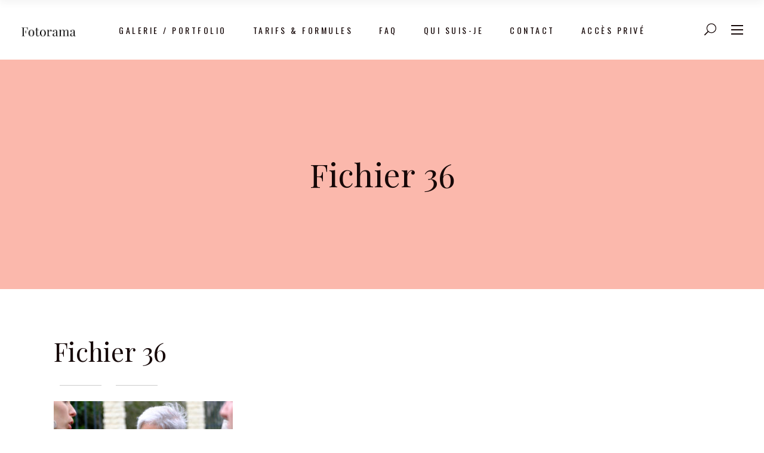

--- FILE ---
content_type: text/html; charset=UTF-8
request_url: https://fotorama.fr/?attachment_id=5917
body_size: 15135
content:
<!DOCTYPE html>
<html lang="fr-FR">
<head>
	
		<meta charset="UTF-8"/>
		<link rel="profile" href="https://gmpg.org/xfn/11"/>
		
				<meta name="viewport" content="width=device-width,initial-scale=1,user-scalable=yes">
		<meta name='robots' content='index, follow, max-image-preview:large, max-snippet:-1, max-video-preview:-1' />

	<!-- This site is optimized with the Yoast SEO plugin v26.5 - https://yoast.com/wordpress/plugins/seo/ -->
	<title>Fichier 36 - Fotorama</title>
	<link rel="canonical" href="https://fotorama.fr/" />
	<meta property="og:locale" content="fr_FR" />
	<meta property="og:type" content="article" />
	<meta property="og:title" content="Fichier 36 - Fotorama" />
	<meta property="og:url" content="https://fotorama.fr/" />
	<meta property="og:site_name" content="Fotorama" />
	<meta property="og:image" content="https://fotorama.fr" />
	<meta property="og:image:width" content="2000" />
	<meta property="og:image:height" content="1333" />
	<meta property="og:image:type" content="image/jpeg" />
	<meta name="twitter:card" content="summary_large_image" />
	<script type="application/ld+json" class="yoast-schema-graph">{"@context":"https://schema.org","@graph":[{"@type":"WebPage","@id":"https://fotorama.fr/","url":"https://fotorama.fr/","name":"Fichier 36 - Fotorama","isPartOf":{"@id":"https://fotorama.fr/#website"},"primaryImageOfPage":{"@id":"https://fotorama.fr/#primaryimage"},"image":{"@id":"https://fotorama.fr/#primaryimage"},"thumbnailUrl":"https://fotorama.fr/wp-content/uploads/2019/03/Fichier-36.jpg","datePublished":"2019-03-17T15:52:41+00:00","breadcrumb":{"@id":"https://fotorama.fr/#breadcrumb"},"inLanguage":"fr-FR","potentialAction":[{"@type":"ReadAction","target":["https://fotorama.fr/"]}]},{"@type":"ImageObject","inLanguage":"fr-FR","@id":"https://fotorama.fr/#primaryimage","url":"https://fotorama.fr/wp-content/uploads/2019/03/Fichier-36.jpg","contentUrl":"https://fotorama.fr/wp-content/uploads/2019/03/Fichier-36.jpg","width":2000,"height":1333},{"@type":"BreadcrumbList","@id":"https://fotorama.fr/#breadcrumb","itemListElement":[{"@type":"ListItem","position":1,"name":"Accueil","item":"https://fotorama.fr/"},{"@type":"ListItem","position":2,"name":"Fichier 36"}]},{"@type":"WebSite","@id":"https://fotorama.fr/#website","url":"https://fotorama.fr/","name":"Fotorama","description":"Photographe mariage Caen","publisher":{"@id":"https://fotorama.fr/#organization"},"potentialAction":[{"@type":"SearchAction","target":{"@type":"EntryPoint","urlTemplate":"https://fotorama.fr/?s={search_term_string}"},"query-input":{"@type":"PropertyValueSpecification","valueRequired":true,"valueName":"search_term_string"}}],"inLanguage":"fr-FR"},{"@type":"Organization","@id":"https://fotorama.fr/#organization","name":"Fotorama","url":"https://fotorama.fr/","logo":{"@type":"ImageObject","inLanguage":"fr-FR","@id":"https://fotorama.fr/#/schema/logo/image/","url":"https://fotorama.fr/wp-content/uploads/2019/02/photographe-mariage-caen.jpg","contentUrl":"https://fotorama.fr/wp-content/uploads/2019/02/photographe-mariage-caen.jpg","width":2800,"height":1690,"caption":"Fotorama"},"image":{"@id":"https://fotorama.fr/#/schema/logo/image/"}}]}</script>
	<!-- / Yoast SEO plugin. -->


<link rel='dns-prefetch' href='//fonts.googleapis.com' />
<link rel='dns-prefetch' href='//www.googletagmanager.com' />
<link rel="alternate" type="application/rss+xml" title="Fotorama &raquo; Flux" href="https://fotorama.fr/feed/" />
<link rel="alternate" type="application/rss+xml" title="Fotorama &raquo; Flux des commentaires" href="https://fotorama.fr/comments/feed/" />
<link rel="alternate" type="application/rss+xml" title="Fotorama &raquo; Fichier 36 Flux des commentaires" href="https://fotorama.fr/?attachment_id=5917/feed/" />
<link rel="alternate" title="oEmbed (JSON)" type="application/json+oembed" href="https://fotorama.fr/wp-json/oembed/1.0/embed?url=https%3A%2F%2Ffotorama.fr%2F%3Fattachment_id%3D5917" />
<link rel="alternate" title="oEmbed (XML)" type="text/xml+oembed" href="https://fotorama.fr/wp-json/oembed/1.0/embed?url=https%3A%2F%2Ffotorama.fr%2F%3Fattachment_id%3D5917&#038;format=xml" />
<style id='wp-img-auto-sizes-contain-inline-css' type='text/css'>
img:is([sizes=auto i],[sizes^="auto," i]){contain-intrinsic-size:3000px 1500px}
/*# sourceURL=wp-img-auto-sizes-contain-inline-css */
</style>
<style id='wp-emoji-styles-inline-css' type='text/css'>

	img.wp-smiley, img.emoji {
		display: inline !important;
		border: none !important;
		box-shadow: none !important;
		height: 1em !important;
		width: 1em !important;
		margin: 0 0.07em !important;
		vertical-align: -0.1em !important;
		background: none !important;
		padding: 0 !important;
	}
/*# sourceURL=wp-emoji-styles-inline-css */
</style>
<style id='wp-block-library-inline-css' type='text/css'>
:root{--wp-block-synced-color:#7a00df;--wp-block-synced-color--rgb:122,0,223;--wp-bound-block-color:var(--wp-block-synced-color);--wp-editor-canvas-background:#ddd;--wp-admin-theme-color:#007cba;--wp-admin-theme-color--rgb:0,124,186;--wp-admin-theme-color-darker-10:#006ba1;--wp-admin-theme-color-darker-10--rgb:0,107,160.5;--wp-admin-theme-color-darker-20:#005a87;--wp-admin-theme-color-darker-20--rgb:0,90,135;--wp-admin-border-width-focus:2px}@media (min-resolution:192dpi){:root{--wp-admin-border-width-focus:1.5px}}.wp-element-button{cursor:pointer}:root .has-very-light-gray-background-color{background-color:#eee}:root .has-very-dark-gray-background-color{background-color:#313131}:root .has-very-light-gray-color{color:#eee}:root .has-very-dark-gray-color{color:#313131}:root .has-vivid-green-cyan-to-vivid-cyan-blue-gradient-background{background:linear-gradient(135deg,#00d084,#0693e3)}:root .has-purple-crush-gradient-background{background:linear-gradient(135deg,#34e2e4,#4721fb 50%,#ab1dfe)}:root .has-hazy-dawn-gradient-background{background:linear-gradient(135deg,#faaca8,#dad0ec)}:root .has-subdued-olive-gradient-background{background:linear-gradient(135deg,#fafae1,#67a671)}:root .has-atomic-cream-gradient-background{background:linear-gradient(135deg,#fdd79a,#004a59)}:root .has-nightshade-gradient-background{background:linear-gradient(135deg,#330968,#31cdcf)}:root .has-midnight-gradient-background{background:linear-gradient(135deg,#020381,#2874fc)}:root{--wp--preset--font-size--normal:16px;--wp--preset--font-size--huge:42px}.has-regular-font-size{font-size:1em}.has-larger-font-size{font-size:2.625em}.has-normal-font-size{font-size:var(--wp--preset--font-size--normal)}.has-huge-font-size{font-size:var(--wp--preset--font-size--huge)}.has-text-align-center{text-align:center}.has-text-align-left{text-align:left}.has-text-align-right{text-align:right}.has-fit-text{white-space:nowrap!important}#end-resizable-editor-section{display:none}.aligncenter{clear:both}.items-justified-left{justify-content:flex-start}.items-justified-center{justify-content:center}.items-justified-right{justify-content:flex-end}.items-justified-space-between{justify-content:space-between}.screen-reader-text{border:0;clip-path:inset(50%);height:1px;margin:-1px;overflow:hidden;padding:0;position:absolute;width:1px;word-wrap:normal!important}.screen-reader-text:focus{background-color:#ddd;clip-path:none;color:#444;display:block;font-size:1em;height:auto;left:5px;line-height:normal;padding:15px 23px 14px;text-decoration:none;top:5px;width:auto;z-index:100000}html :where(.has-border-color){border-style:solid}html :where([style*=border-top-color]){border-top-style:solid}html :where([style*=border-right-color]){border-right-style:solid}html :where([style*=border-bottom-color]){border-bottom-style:solid}html :where([style*=border-left-color]){border-left-style:solid}html :where([style*=border-width]){border-style:solid}html :where([style*=border-top-width]){border-top-style:solid}html :where([style*=border-right-width]){border-right-style:solid}html :where([style*=border-bottom-width]){border-bottom-style:solid}html :where([style*=border-left-width]){border-left-style:solid}html :where(img[class*=wp-image-]){height:auto;max-width:100%}:where(figure){margin:0 0 1em}html :where(.is-position-sticky){--wp-admin--admin-bar--position-offset:var(--wp-admin--admin-bar--height,0px)}@media screen and (max-width:600px){html :where(.is-position-sticky){--wp-admin--admin-bar--position-offset:0px}}

/*# sourceURL=wp-block-library-inline-css */
</style><style id='wp-block-paragraph-inline-css' type='text/css'>
.is-small-text{font-size:.875em}.is-regular-text{font-size:1em}.is-large-text{font-size:2.25em}.is-larger-text{font-size:3em}.has-drop-cap:not(:focus):first-letter{float:left;font-size:8.4em;font-style:normal;font-weight:100;line-height:.68;margin:.05em .1em 0 0;text-transform:uppercase}body.rtl .has-drop-cap:not(:focus):first-letter{float:none;margin-left:.1em}p.has-drop-cap.has-background{overflow:hidden}:root :where(p.has-background){padding:1.25em 2.375em}:where(p.has-text-color:not(.has-link-color)) a{color:inherit}p.has-text-align-left[style*="writing-mode:vertical-lr"],p.has-text-align-right[style*="writing-mode:vertical-rl"]{rotate:180deg}
/*# sourceURL=https://fotorama.fr/wp-includes/blocks/paragraph/style.min.css */
</style>
<style id='global-styles-inline-css' type='text/css'>
:root{--wp--preset--aspect-ratio--square: 1;--wp--preset--aspect-ratio--4-3: 4/3;--wp--preset--aspect-ratio--3-4: 3/4;--wp--preset--aspect-ratio--3-2: 3/2;--wp--preset--aspect-ratio--2-3: 2/3;--wp--preset--aspect-ratio--16-9: 16/9;--wp--preset--aspect-ratio--9-16: 9/16;--wp--preset--color--black: #000000;--wp--preset--color--cyan-bluish-gray: #abb8c3;--wp--preset--color--white: #ffffff;--wp--preset--color--pale-pink: #f78da7;--wp--preset--color--vivid-red: #cf2e2e;--wp--preset--color--luminous-vivid-orange: #ff6900;--wp--preset--color--luminous-vivid-amber: #fcb900;--wp--preset--color--light-green-cyan: #7bdcb5;--wp--preset--color--vivid-green-cyan: #00d084;--wp--preset--color--pale-cyan-blue: #8ed1fc;--wp--preset--color--vivid-cyan-blue: #0693e3;--wp--preset--color--vivid-purple: #9b51e0;--wp--preset--gradient--vivid-cyan-blue-to-vivid-purple: linear-gradient(135deg,rgb(6,147,227) 0%,rgb(155,81,224) 100%);--wp--preset--gradient--light-green-cyan-to-vivid-green-cyan: linear-gradient(135deg,rgb(122,220,180) 0%,rgb(0,208,130) 100%);--wp--preset--gradient--luminous-vivid-amber-to-luminous-vivid-orange: linear-gradient(135deg,rgb(252,185,0) 0%,rgb(255,105,0) 100%);--wp--preset--gradient--luminous-vivid-orange-to-vivid-red: linear-gradient(135deg,rgb(255,105,0) 0%,rgb(207,46,46) 100%);--wp--preset--gradient--very-light-gray-to-cyan-bluish-gray: linear-gradient(135deg,rgb(238,238,238) 0%,rgb(169,184,195) 100%);--wp--preset--gradient--cool-to-warm-spectrum: linear-gradient(135deg,rgb(74,234,220) 0%,rgb(151,120,209) 20%,rgb(207,42,186) 40%,rgb(238,44,130) 60%,rgb(251,105,98) 80%,rgb(254,248,76) 100%);--wp--preset--gradient--blush-light-purple: linear-gradient(135deg,rgb(255,206,236) 0%,rgb(152,150,240) 100%);--wp--preset--gradient--blush-bordeaux: linear-gradient(135deg,rgb(254,205,165) 0%,rgb(254,45,45) 50%,rgb(107,0,62) 100%);--wp--preset--gradient--luminous-dusk: linear-gradient(135deg,rgb(255,203,112) 0%,rgb(199,81,192) 50%,rgb(65,88,208) 100%);--wp--preset--gradient--pale-ocean: linear-gradient(135deg,rgb(255,245,203) 0%,rgb(182,227,212) 50%,rgb(51,167,181) 100%);--wp--preset--gradient--electric-grass: linear-gradient(135deg,rgb(202,248,128) 0%,rgb(113,206,126) 100%);--wp--preset--gradient--midnight: linear-gradient(135deg,rgb(2,3,129) 0%,rgb(40,116,252) 100%);--wp--preset--font-size--small: 13px;--wp--preset--font-size--medium: 20px;--wp--preset--font-size--large: 36px;--wp--preset--font-size--x-large: 42px;--wp--preset--spacing--20: 0.44rem;--wp--preset--spacing--30: 0.67rem;--wp--preset--spacing--40: 1rem;--wp--preset--spacing--50: 1.5rem;--wp--preset--spacing--60: 2.25rem;--wp--preset--spacing--70: 3.38rem;--wp--preset--spacing--80: 5.06rem;--wp--preset--shadow--natural: 6px 6px 9px rgba(0, 0, 0, 0.2);--wp--preset--shadow--deep: 12px 12px 50px rgba(0, 0, 0, 0.4);--wp--preset--shadow--sharp: 6px 6px 0px rgba(0, 0, 0, 0.2);--wp--preset--shadow--outlined: 6px 6px 0px -3px rgb(255, 255, 255), 6px 6px rgb(0, 0, 0);--wp--preset--shadow--crisp: 6px 6px 0px rgb(0, 0, 0);}:where(.is-layout-flex){gap: 0.5em;}:where(.is-layout-grid){gap: 0.5em;}body .is-layout-flex{display: flex;}.is-layout-flex{flex-wrap: wrap;align-items: center;}.is-layout-flex > :is(*, div){margin: 0;}body .is-layout-grid{display: grid;}.is-layout-grid > :is(*, div){margin: 0;}:where(.wp-block-columns.is-layout-flex){gap: 2em;}:where(.wp-block-columns.is-layout-grid){gap: 2em;}:where(.wp-block-post-template.is-layout-flex){gap: 1.25em;}:where(.wp-block-post-template.is-layout-grid){gap: 1.25em;}.has-black-color{color: var(--wp--preset--color--black) !important;}.has-cyan-bluish-gray-color{color: var(--wp--preset--color--cyan-bluish-gray) !important;}.has-white-color{color: var(--wp--preset--color--white) !important;}.has-pale-pink-color{color: var(--wp--preset--color--pale-pink) !important;}.has-vivid-red-color{color: var(--wp--preset--color--vivid-red) !important;}.has-luminous-vivid-orange-color{color: var(--wp--preset--color--luminous-vivid-orange) !important;}.has-luminous-vivid-amber-color{color: var(--wp--preset--color--luminous-vivid-amber) !important;}.has-light-green-cyan-color{color: var(--wp--preset--color--light-green-cyan) !important;}.has-vivid-green-cyan-color{color: var(--wp--preset--color--vivid-green-cyan) !important;}.has-pale-cyan-blue-color{color: var(--wp--preset--color--pale-cyan-blue) !important;}.has-vivid-cyan-blue-color{color: var(--wp--preset--color--vivid-cyan-blue) !important;}.has-vivid-purple-color{color: var(--wp--preset--color--vivid-purple) !important;}.has-black-background-color{background-color: var(--wp--preset--color--black) !important;}.has-cyan-bluish-gray-background-color{background-color: var(--wp--preset--color--cyan-bluish-gray) !important;}.has-white-background-color{background-color: var(--wp--preset--color--white) !important;}.has-pale-pink-background-color{background-color: var(--wp--preset--color--pale-pink) !important;}.has-vivid-red-background-color{background-color: var(--wp--preset--color--vivid-red) !important;}.has-luminous-vivid-orange-background-color{background-color: var(--wp--preset--color--luminous-vivid-orange) !important;}.has-luminous-vivid-amber-background-color{background-color: var(--wp--preset--color--luminous-vivid-amber) !important;}.has-light-green-cyan-background-color{background-color: var(--wp--preset--color--light-green-cyan) !important;}.has-vivid-green-cyan-background-color{background-color: var(--wp--preset--color--vivid-green-cyan) !important;}.has-pale-cyan-blue-background-color{background-color: var(--wp--preset--color--pale-cyan-blue) !important;}.has-vivid-cyan-blue-background-color{background-color: var(--wp--preset--color--vivid-cyan-blue) !important;}.has-vivid-purple-background-color{background-color: var(--wp--preset--color--vivid-purple) !important;}.has-black-border-color{border-color: var(--wp--preset--color--black) !important;}.has-cyan-bluish-gray-border-color{border-color: var(--wp--preset--color--cyan-bluish-gray) !important;}.has-white-border-color{border-color: var(--wp--preset--color--white) !important;}.has-pale-pink-border-color{border-color: var(--wp--preset--color--pale-pink) !important;}.has-vivid-red-border-color{border-color: var(--wp--preset--color--vivid-red) !important;}.has-luminous-vivid-orange-border-color{border-color: var(--wp--preset--color--luminous-vivid-orange) !important;}.has-luminous-vivid-amber-border-color{border-color: var(--wp--preset--color--luminous-vivid-amber) !important;}.has-light-green-cyan-border-color{border-color: var(--wp--preset--color--light-green-cyan) !important;}.has-vivid-green-cyan-border-color{border-color: var(--wp--preset--color--vivid-green-cyan) !important;}.has-pale-cyan-blue-border-color{border-color: var(--wp--preset--color--pale-cyan-blue) !important;}.has-vivid-cyan-blue-border-color{border-color: var(--wp--preset--color--vivid-cyan-blue) !important;}.has-vivid-purple-border-color{border-color: var(--wp--preset--color--vivid-purple) !important;}.has-vivid-cyan-blue-to-vivid-purple-gradient-background{background: var(--wp--preset--gradient--vivid-cyan-blue-to-vivid-purple) !important;}.has-light-green-cyan-to-vivid-green-cyan-gradient-background{background: var(--wp--preset--gradient--light-green-cyan-to-vivid-green-cyan) !important;}.has-luminous-vivid-amber-to-luminous-vivid-orange-gradient-background{background: var(--wp--preset--gradient--luminous-vivid-amber-to-luminous-vivid-orange) !important;}.has-luminous-vivid-orange-to-vivid-red-gradient-background{background: var(--wp--preset--gradient--luminous-vivid-orange-to-vivid-red) !important;}.has-very-light-gray-to-cyan-bluish-gray-gradient-background{background: var(--wp--preset--gradient--very-light-gray-to-cyan-bluish-gray) !important;}.has-cool-to-warm-spectrum-gradient-background{background: var(--wp--preset--gradient--cool-to-warm-spectrum) !important;}.has-blush-light-purple-gradient-background{background: var(--wp--preset--gradient--blush-light-purple) !important;}.has-blush-bordeaux-gradient-background{background: var(--wp--preset--gradient--blush-bordeaux) !important;}.has-luminous-dusk-gradient-background{background: var(--wp--preset--gradient--luminous-dusk) !important;}.has-pale-ocean-gradient-background{background: var(--wp--preset--gradient--pale-ocean) !important;}.has-electric-grass-gradient-background{background: var(--wp--preset--gradient--electric-grass) !important;}.has-midnight-gradient-background{background: var(--wp--preset--gradient--midnight) !important;}.has-small-font-size{font-size: var(--wp--preset--font-size--small) !important;}.has-medium-font-size{font-size: var(--wp--preset--font-size--medium) !important;}.has-large-font-size{font-size: var(--wp--preset--font-size--large) !important;}.has-x-large-font-size{font-size: var(--wp--preset--font-size--x-large) !important;}
/*# sourceURL=global-styles-inline-css */
</style>

<style id='classic-theme-styles-inline-css' type='text/css'>
/*! This file is auto-generated */
.wp-block-button__link{color:#fff;background-color:#32373c;border-radius:9999px;box-shadow:none;text-decoration:none;padding:calc(.667em + 2px) calc(1.333em + 2px);font-size:1.125em}.wp-block-file__button{background:#32373c;color:#fff;text-decoration:none}
/*# sourceURL=/wp-includes/css/classic-themes.min.css */
</style>
<link rel='stylesheet' id='dashicons-css' href='https://fotorama.fr/wp-includes/css/dashicons.min.css?ver=6.9' type='text/css' media='all' />
<link rel='stylesheet' id='admin-bar-css' href='https://fotorama.fr/wp-includes/css/admin-bar.min.css?ver=6.9' type='text/css' media='all' />
<style id='admin-bar-inline-css' type='text/css'>

    /* Hide CanvasJS credits for P404 charts specifically */
    #p404RedirectChart .canvasjs-chart-credit {
        display: none !important;
    }
    
    #p404RedirectChart canvas {
        border-radius: 6px;
    }

    .p404-redirect-adminbar-weekly-title {
        font-weight: bold;
        font-size: 14px;
        color: #fff;
        margin-bottom: 6px;
    }

    #wpadminbar #wp-admin-bar-p404_free_top_button .ab-icon:before {
        content: "\f103";
        color: #dc3545;
        top: 3px;
    }
    
    #wp-admin-bar-p404_free_top_button .ab-item {
        min-width: 80px !important;
        padding: 0px !important;
    }
    
    /* Ensure proper positioning and z-index for P404 dropdown */
    .p404-redirect-adminbar-dropdown-wrap { 
        min-width: 0; 
        padding: 0;
        position: static !important;
    }
    
    #wpadminbar #wp-admin-bar-p404_free_top_button_dropdown {
        position: static !important;
    }
    
    #wpadminbar #wp-admin-bar-p404_free_top_button_dropdown .ab-item {
        padding: 0 !important;
        margin: 0 !important;
    }
    
    .p404-redirect-dropdown-container {
        min-width: 340px;
        padding: 18px 18px 12px 18px;
        background: #23282d !important;
        color: #fff;
        border-radius: 12px;
        box-shadow: 0 8px 32px rgba(0,0,0,0.25);
        margin-top: 10px;
        position: relative !important;
        z-index: 999999 !important;
        display: block !important;
        border: 1px solid #444;
    }
    
    /* Ensure P404 dropdown appears on hover */
    #wpadminbar #wp-admin-bar-p404_free_top_button .p404-redirect-dropdown-container { 
        display: none !important;
    }
    
    #wpadminbar #wp-admin-bar-p404_free_top_button:hover .p404-redirect-dropdown-container { 
        display: block !important;
    }
    
    #wpadminbar #wp-admin-bar-p404_free_top_button:hover #wp-admin-bar-p404_free_top_button_dropdown .p404-redirect-dropdown-container {
        display: block !important;
    }
    
    .p404-redirect-card {
        background: #2c3338;
        border-radius: 8px;
        padding: 18px 18px 12px 18px;
        box-shadow: 0 2px 8px rgba(0,0,0,0.07);
        display: flex;
        flex-direction: column;
        align-items: flex-start;
        border: 1px solid #444;
    }
    
    .p404-redirect-btn {
        display: inline-block;
        background: #dc3545;
        color: #fff !important;
        font-weight: bold;
        padding: 5px 22px;
        border-radius: 8px;
        text-decoration: none;
        font-size: 17px;
        transition: background 0.2s, box-shadow 0.2s;
        margin-top: 8px;
        box-shadow: 0 2px 8px rgba(220,53,69,0.15);
        text-align: center;
        line-height: 1.6;
    }
    
    .p404-redirect-btn:hover {
        background: #c82333;
        color: #fff !important;
        box-shadow: 0 4px 16px rgba(220,53,69,0.25);
    }
    
    /* Prevent conflicts with other admin bar dropdowns */
    #wpadminbar .ab-top-menu > li:hover > .ab-item,
    #wpadminbar .ab-top-menu > li.hover > .ab-item {
        z-index: auto;
    }
    
    #wpadminbar #wp-admin-bar-p404_free_top_button:hover > .ab-item {
        z-index: 999998 !important;
    }
    
/*# sourceURL=admin-bar-inline-css */
</style>
<link rel='stylesheet' id='contact-form-7-css' href='https://fotorama.fr/wp-content/plugins/contact-form-7/includes/css/styles.css?ver=6.1.4' type='text/css' media='all' />
<link rel='stylesheet' id='gretnagreen-elated-default-style-css' href='https://fotorama.fr/wp-content/themes/gretnagreen2/style.css?ver=6.9' type='text/css' media='all' />
<link rel='stylesheet' id='gretnagreen-elated-modules-css' href='https://fotorama.fr/wp-content/themes/gretnagreen2/assets/css/modules.min.css?ver=6.9' type='text/css' media='all' />
<link rel='stylesheet' id='eltdf-dripicons-css' href='https://fotorama.fr/wp-content/themes/gretnagreen2/framework/lib/icons-pack/dripicons/dripicons.css?ver=6.9' type='text/css' media='all' />
<link rel='stylesheet' id='eltdf-font_elegant-css' href='https://fotorama.fr/wp-content/themes/gretnagreen2/framework/lib/icons-pack/elegant-icons/style.min.css?ver=6.9' type='text/css' media='all' />
<link rel='stylesheet' id='eltdf-font_awesome-css' href='https://fotorama.fr/wp-content/themes/gretnagreen2/framework/lib/icons-pack/font-awesome/css/fontawesome-all.min.css?ver=6.9' type='text/css' media='all' />
<link rel='stylesheet' id='eltdf-ion_icons-css' href='https://fotorama.fr/wp-content/themes/gretnagreen2/framework/lib/icons-pack/ion-icons/css/ionicons.min.css?ver=6.9' type='text/css' media='all' />
<link rel='stylesheet' id='eltdf-linea_icons-css' href='https://fotorama.fr/wp-content/themes/gretnagreen2/framework/lib/icons-pack/linea-icons/style.css?ver=6.9' type='text/css' media='all' />
<link rel='stylesheet' id='eltdf-linear_icons-css' href='https://fotorama.fr/wp-content/themes/gretnagreen2/framework/lib/icons-pack/linear-icons/style.css?ver=6.9' type='text/css' media='all' />
<link rel='stylesheet' id='eltdf-simple_line_icons-css' href='https://fotorama.fr/wp-content/themes/gretnagreen2/framework/lib/icons-pack/simple-line-icons/simple-line-icons.css?ver=6.9' type='text/css' media='all' />
<link rel='stylesheet' id='mediaelement-css' href='https://fotorama.fr/wp-includes/js/mediaelement/mediaelementplayer-legacy.min.css?ver=4.2.17' type='text/css' media='all' />
<link rel='stylesheet' id='wp-mediaelement-css' href='https://fotorama.fr/wp-includes/js/mediaelement/wp-mediaelement.min.css?ver=6.9' type='text/css' media='all' />
<link rel='stylesheet' id='gretnagreen-elated-modules-responsive-css' href='https://fotorama.fr/wp-content/themes/gretnagreen2/assets/css/modules-responsive.min.css?ver=6.9' type='text/css' media='all' />
<link rel='stylesheet' id='gretnagreen-elated-google-fonts-css' href='https://fonts.googleapis.com/css?family=Playfair+Display%3A300%2C400%2C400i%2C700%7COswald%3A300%2C400%2C400i%2C700&#038;subset=latin-ext&#038;ver=1.0.0' type='text/css' media='all' />
<script type="text/javascript" src="https://fotorama.fr/wp-includes/js/jquery/jquery.min.js?ver=3.7.1" id="jquery-core-js"></script>
<script type="text/javascript" src="https://fotorama.fr/wp-includes/js/jquery/jquery-migrate.min.js?ver=3.4.1" id="jquery-migrate-js"></script>
<script type="text/javascript" src="https://fotorama.fr/wp-content/plugins/revslider/public/assets/js/rbtools.min.js?ver=6.5.11" async id="tp-tools-js"></script>
<script type="text/javascript" src="https://fotorama.fr/wp-content/plugins/revslider/public/assets/js/rs6.min.js?ver=6.5.11" async id="revmin-js"></script>
<script></script><link rel="https://api.w.org/" href="https://fotorama.fr/wp-json/" /><link rel="alternate" title="JSON" type="application/json" href="https://fotorama.fr/wp-json/wp/v2/media/5917" /><link rel="EditURI" type="application/rsd+xml" title="RSD" href="https://fotorama.fr/xmlrpc.php?rsd" />
<meta name="generator" content="WordPress 6.9" />
<link rel='shortlink' href='https://fotorama.fr/?p=5917' />
<meta name="generator" content="Site Kit by Google 1.167.0" /><meta name="generator" content="Powered by WPBakery Page Builder - drag and drop page builder for WordPress."/>
<meta name="generator" content="Powered by Slider Revolution 6.5.11 - responsive, Mobile-Friendly Slider Plugin for WordPress with comfortable drag and drop interface." />
<link rel="icon" href="https://fotorama.fr/wp-content/uploads/2019/01/cropped-favicon-fotorama-photographie-32x32.jpg" sizes="32x32" />
<link rel="icon" href="https://fotorama.fr/wp-content/uploads/2019/01/cropped-favicon-fotorama-photographie-192x192.jpg" sizes="192x192" />
<link rel="apple-touch-icon" href="https://fotorama.fr/wp-content/uploads/2019/01/cropped-favicon-fotorama-photographie-180x180.jpg" />
<meta name="msapplication-TileImage" content="https://fotorama.fr/wp-content/uploads/2019/01/cropped-favicon-fotorama-photographie-270x270.jpg" />
<script type="text/javascript">function setREVStartSize(e){
			//window.requestAnimationFrame(function() {				 
				window.RSIW = window.RSIW===undefined ? window.innerWidth : window.RSIW;	
				window.RSIH = window.RSIH===undefined ? window.innerHeight : window.RSIH;	
				try {								
					var pw = document.getElementById(e.c).parentNode.offsetWidth,
						newh;
					pw = pw===0 || isNaN(pw) ? window.RSIW : pw;
					e.tabw = e.tabw===undefined ? 0 : parseInt(e.tabw);
					e.thumbw = e.thumbw===undefined ? 0 : parseInt(e.thumbw);
					e.tabh = e.tabh===undefined ? 0 : parseInt(e.tabh);
					e.thumbh = e.thumbh===undefined ? 0 : parseInt(e.thumbh);
					e.tabhide = e.tabhide===undefined ? 0 : parseInt(e.tabhide);
					e.thumbhide = e.thumbhide===undefined ? 0 : parseInt(e.thumbhide);
					e.mh = e.mh===undefined || e.mh=="" || e.mh==="auto" ? 0 : parseInt(e.mh,0);		
					if(e.layout==="fullscreen" || e.l==="fullscreen") 						
						newh = Math.max(e.mh,window.RSIH);					
					else{					
						e.gw = Array.isArray(e.gw) ? e.gw : [e.gw];
						for (var i in e.rl) if (e.gw[i]===undefined || e.gw[i]===0) e.gw[i] = e.gw[i-1];					
						e.gh = e.el===undefined || e.el==="" || (Array.isArray(e.el) && e.el.length==0)? e.gh : e.el;
						e.gh = Array.isArray(e.gh) ? e.gh : [e.gh];
						for (var i in e.rl) if (e.gh[i]===undefined || e.gh[i]===0) e.gh[i] = e.gh[i-1];
											
						var nl = new Array(e.rl.length),
							ix = 0,						
							sl;					
						e.tabw = e.tabhide>=pw ? 0 : e.tabw;
						e.thumbw = e.thumbhide>=pw ? 0 : e.thumbw;
						e.tabh = e.tabhide>=pw ? 0 : e.tabh;
						e.thumbh = e.thumbhide>=pw ? 0 : e.thumbh;					
						for (var i in e.rl) nl[i] = e.rl[i]<window.RSIW ? 0 : e.rl[i];
						sl = nl[0];									
						for (var i in nl) if (sl>nl[i] && nl[i]>0) { sl = nl[i]; ix=i;}															
						var m = pw>(e.gw[ix]+e.tabw+e.thumbw) ? 1 : (pw-(e.tabw+e.thumbw)) / (e.gw[ix]);					
						newh =  (e.gh[ix] * m) + (e.tabh + e.thumbh);
					}
					var el = document.getElementById(e.c);
					if (el!==null && el) el.style.height = newh+"px";					
					el = document.getElementById(e.c+"_wrapper");
					if (el!==null && el) {
						el.style.height = newh+"px";
						el.style.display = "block";
					}
				} catch(e){
					console.log("Failure at Presize of Slider:" + e)
				}					   
			//});
		  };</script>
<noscript><style> .wpb_animate_when_almost_visible { opacity: 1; }</style></noscript><link rel='stylesheet' id='rs-plugin-settings-css' href='https://fotorama.fr/wp-content/plugins/revslider/public/assets/css/rs6.css?ver=6.5.11' type='text/css' media='all' />
<style id='rs-plugin-settings-inline-css' type='text/css'>
#rs-demo-id {}
/*# sourceURL=rs-plugin-settings-inline-css */
</style>
</head>
<body data-rsssl=1 class="attachment wp-singular attachment-template-default single single-attachment postid-5917 attachmentid-5917 attachment-jpeg wp-theme-gretnagreen2 gretnagreen-core-1.4 gretnagreen-ver-1.6 eltdf-grid-1100 eltdf-empty-google-api eltdf-wide-dropdown-menu-content-in-grid eltdf-sticky-header-on-scroll-down-up eltdf-dropdown-default eltdf-header-standard eltdf-menu-area-shadow-disable eltdf-menu-area-in-grid-shadow-disable eltdf-menu-area-border-disable eltdf-menu-area-in-grid-border-disable eltdf-logo-area-border-disable eltdf-header-vertical-shadow-disable eltdf-header-vertical-border-disable eltdf-side-menu-slide-from-right eltdf-default-mobile-header eltdf-sticky-up-mobile-header eltdf-fullscreen-search eltdf-search-fade wpb-js-composer js-comp-ver-8.1 vc_responsive" itemscope itemtype="http://schema.org/WebPage">
	<section class="eltdf-side-menu">
	<a class="eltdf-close-side-menu eltdf-close-side-menu-svg-path" href="#">
		<svg class="eltdf-close-icon" version="1.1" xmlns="http://www.w3.org/2000/svg" xmlns:xlink="http://www.w3.org/1999/xlink" x="0px" y="0px"
viewBox="0 0 17 17" enable-background="new 0 0 17 17" xml:space="preserve">
<line class="eltdf-close-line-1" stroke-width="2" stroke-miterlimit="10" x1="16" y1="1.2" x2="1" y2="15.8"/>
<line class="eltdf-close-line-2" stroke-width="2" stroke-miterlimit="10" x1="1" y1="1.2" x2="16" y2="15.8"/>
</svg>	</a>
	<div id="text-6" class="widget eltdf-sidearea widget_text">			<div class="textwidget"><div class="eltdf-invitation-holder ">
    <div class="eltdf-invitation-image" >
        <img fetchpriority="high" decoding="async" width="2000" height="1333" src="https://fotorama.fr/wp-content/uploads/2019/03/Fichier-36.jpg" class="attachment-full size-full" alt="" srcset="https://fotorama.fr/wp-content/uploads/2019/03/Fichier-36.jpg 2000w, https://fotorama.fr/wp-content/uploads/2019/03/Fichier-36-300x200.jpg 300w, https://fotorama.fr/wp-content/uploads/2019/03/Fichier-36-768x512.jpg 768w, https://fotorama.fr/wp-content/uploads/2019/03/Fichier-36-1024x682.jpg 1024w, https://fotorama.fr/wp-content/uploads/2019/03/Fichier-36-700x467.jpg 700w, https://fotorama.fr/wp-content/uploads/2019/03/Fichier-36-1200x800.jpg 1200w, https://fotorama.fr/wp-content/uploads/2019/03/Fichier-36-600x400.jpg 600w" sizes="(max-width: 2000px) 100vw, 2000px" />    </div>
    <div class="eltdf-invitation-text-holder">
        <div class="eltdf-invitation-text-holder-inner">
            <span >
                                    <span class="eltdf-icon-shortcode eltdf-normal   "  >
                    <i class="eltdf-icon-dripicons dripicon  eltdf-icon-element" style="" ></i>            </span>
                            </span>
                            <h2 class="eltdf-invitation-title" >Photographe mariage Caen</h2>
                                        <p class="eltdf-invitation-separator">et</p>
                                        <h2 class="eltdf-invitation-title" >Normandie</h2>
                                                        </div>
    </div>
</div>
</div>
		</div>    <div class="eltdf-side-area-bottom">
            </div>
</section>
    <div class="eltdf-wrapper">
        <div class="eltdf-wrapper-inner">
            <div class="eltdf-fullscreen-search-holder">
    	<a class="eltdf-search-close eltdf-search-close-icon-pack" href="javascript:void(0)">
		<span aria-hidden="true" class="eltdf-icon-font-elegant icon_close " ></span>	</a>
	<div class="eltdf-fullscreen-search-table" style="background-image:url(https://fotorama.fr/wp-content/uploads/2018/05/search-background-img-1.jpg);">
		<div class="eltdf-fullscreen-search-cell">
            			<div class="eltdf-fullscreen-search-inner">
				<form action="https://fotorama.fr/" class="eltdf-fullscreen-search-form" method="get">
					<div class="eltdf-form-holder">
						<div class="eltdf-form-holder-inner">
							<div class="eltdf-field-holder">
								<input type="text" placeholder="Search for..." name="s" class="eltdf-search-field" autocomplete="off"/>
							</div>
							<button type="submit" class="eltdf-search-submit eltdf-search-submit-icon-pack">
								<span aria-hidden="true" class="eltdf-icon-font-elegant icon_search " ></span>							</button>
							<div class="eltdf-line"></div>
						</div>
					</div>
				</form>
			</div>
		</div>
	</div>
</div>
<header class="eltdf-page-header">
		
				
	<div class="eltdf-menu-area eltdf-menu-center">
				
						
			<div class="eltdf-vertical-align-containers">
				<div class="eltdf-position-left"><!--
				 --><div class="eltdf-position-left-inner">
						

<div class="eltdf-logo-wrapper">
    <a itemprop="url" href="https://fotorama.fr/" style="height: 18px;">
        <img itemprop="image" class="eltdf-normal-logo" src="https://fotorama.fr/wp-content/uploads/2019/01/photographe-mariage-caen-logo.png" width="195" height="37"  alt="logo"/>
        <img itemprop="image" class="eltdf-dark-logo" src="https://fotorama.fr/wp-content/uploads/2019/01/photographe-mariage-caen-logo.png" width="195" height="37"  alt="dark logo"/>        <img itemprop="image" class="eltdf-light-logo" src="https://fotorama.fr/wp-content/uploads/2019/01/photographie-mariage-logo.png" width="195" height="37"  alt="light logo"/>    </a>
</div>

											</div>
				</div>
									<div class="eltdf-position-center"><!--
					 --><div class="eltdf-position-center-inner">
							
<nav class="eltdf-main-menu eltdf-drop-down eltdf-default-nav">
    <ul id="menu-menu-fotorama" class="clearfix"><li id="nav-menu-item-4515" class="menu-item menu-item-type-post_type menu-item-object-page  narrow"><a href="https://fotorama.fr/galerie-photographe-mariage-caen/" class=""><span class="item_outer"><span class="item_text">Galerie / Portfolio</span></span></a></li>
<li id="nav-menu-item-4500" class="menu-item menu-item-type-post_type menu-item-object-page  narrow"><a href="https://fotorama.fr/tarifs-photographe-mariage-caen/" class=""><span class="item_outer"><span class="item_text">Tarifs &#038; Formules</span></span></a></li>
<li id="nav-menu-item-4499" class="menu-item menu-item-type-post_type menu-item-object-page  narrow"><a href="https://fotorama.fr/faq-photographie-de-mariage/" class=""><span class="item_outer"><span class="item_text">Faq</span></span></a></li>
<li id="nav-menu-item-4669" class="menu-item menu-item-type-custom menu-item-object-custom  narrow"><a href="https://fotorama.fr/qui-suis-je-photographe-mariage-normandie/" class=""><span class="item_outer"><span class="item_text">Qui suis-je</span></span></a></li>
<li id="nav-menu-item-4498" class="menu-item menu-item-type-post_type menu-item-object-page  narrow"><a href="https://fotorama.fr/elements/contact-photographe-mariage-caen/" class=""><span class="item_outer"><span class="item_text">Contact</span></span></a></li>
<li id="nav-menu-item-4517" class="menu-item menu-item-type-custom menu-item-object-custom  narrow"><a href="https://fotorama.fr/index.php/acces-prive/" class=""><span class="item_outer"><span class="item_text">Accès privé</span></span></a></li>
</ul></nav>

						</div>
					</div>
								<div class="eltdf-position-right"><!--
				 --><div class="eltdf-position-right-inner">
												
            <a  style="margin: 0 25px 0 0;" class="eltdf-search-opener eltdf-icon-has-hover eltdf-search-opener-icon-pack"                    href="javascript:void(0)">
            <span class="eltdf-search-opener-wrapper">
	            <span aria-hidden="true" class="eltdf-icon-font-elegant icon_search " ></span>                            </span>
            </a>
        
            <a class="eltdf-side-menu-button-opener eltdf-icon-has-hover eltdf-side-menu-button-opener-svg-path"                     href="javascript:void(0)" >
                                <span class="eltdf-side-menu-icon">
				<svg class="eltdf-burger" version="1.1" xmlns="http://www.w3.org/2000/svg" xmlns:xlink="http://www.w3.org/1999/xlink" x="0px" y="0px"
viewBox="0 0 20 16" enable-background="new 0 0 20 16" xml:space="preserve">
<rect class="eltdf-burger-bar-1" y="0" width="20" height="2"/>
<rect class="eltdf-burger-bar-2" y="7" width="20" height="2"/>
<rect class="eltdf-burger-bar-3" y="14" width="20" height="2"/>
</svg>            </span>
            </a>
        					</div>
				</div>
			</div>
			
			</div>
			
		
	
<div class="eltdf-sticky-header">
        <div class="eltdf-sticky-holder eltdf-menu-center">
                    <div class="eltdf-vertical-align-containers">
                <div class="eltdf-position-left"><!--
                 --><div class="eltdf-position-left-inner">
                        

<div class="eltdf-logo-wrapper">
    <a itemprop="url" href="https://fotorama.fr/" style="height: 18px;">
        <img itemprop="image" class="eltdf-normal-logo" src="https://fotorama.fr/wp-content/uploads/2019/01/photographe-mariage-caen-logo.png" width="195" height="37"  alt="logo"/>
        <img itemprop="image" class="eltdf-dark-logo" src="https://fotorama.fr/wp-content/uploads/2019/01/photographe-mariage-caen-logo.png" width="195" height="37"  alt="dark logo"/>        <img itemprop="image" class="eltdf-light-logo" src="https://fotorama.fr/wp-content/uploads/2019/01/photographie-mariage-logo.png" width="195" height="37"  alt="light logo"/>    </a>
</div>

                                            </div>
                </div>
                                    <div class="eltdf-position-center"><!--
                     --><div class="eltdf-position-center-inner">
                            
<nav class="eltdf-main-menu eltdf-drop-down eltdf-sticky-nav">
    <ul id="menu-menu-fotorama-1" class="clearfix"><li id="sticky-nav-menu-item-4515" class="menu-item menu-item-type-post_type menu-item-object-page  narrow"><a href="https://fotorama.fr/galerie-photographe-mariage-caen/" class=""><span class="item_outer"><span class="item_text">Galerie / Portfolio</span><span class="plus"></span></span></a></li>
<li id="sticky-nav-menu-item-4500" class="menu-item menu-item-type-post_type menu-item-object-page  narrow"><a href="https://fotorama.fr/tarifs-photographe-mariage-caen/" class=""><span class="item_outer"><span class="item_text">Tarifs &#038; Formules</span><span class="plus"></span></span></a></li>
<li id="sticky-nav-menu-item-4499" class="menu-item menu-item-type-post_type menu-item-object-page  narrow"><a href="https://fotorama.fr/faq-photographie-de-mariage/" class=""><span class="item_outer"><span class="item_text">Faq</span><span class="plus"></span></span></a></li>
<li id="sticky-nav-menu-item-4669" class="menu-item menu-item-type-custom menu-item-object-custom  narrow"><a href="https://fotorama.fr/qui-suis-je-photographe-mariage-normandie/" class=""><span class="item_outer"><span class="item_text">Qui suis-je</span><span class="plus"></span></span></a></li>
<li id="sticky-nav-menu-item-4498" class="menu-item menu-item-type-post_type menu-item-object-page  narrow"><a href="https://fotorama.fr/elements/contact-photographe-mariage-caen/" class=""><span class="item_outer"><span class="item_text">Contact</span><span class="plus"></span></span></a></li>
<li id="sticky-nav-menu-item-4517" class="menu-item menu-item-type-custom menu-item-object-custom  narrow"><a href="https://fotorama.fr/index.php/acces-prive/" class=""><span class="item_outer"><span class="item_text">Accès privé</span><span class="plus"></span></span></a></li>
</ul></nav>

                        </div>
                    </div>
                                <div class="eltdf-position-right"><!--
                 --><div class="eltdf-position-right-inner">
                                                
            <a  style="margin: 0 25px 0 0;" class="eltdf-search-opener eltdf-icon-has-hover eltdf-search-opener-icon-pack"                    href="javascript:void(0)">
            <span class="eltdf-search-opener-wrapper">
	            <span aria-hidden="true" class="eltdf-icon-font-elegant icon_search " ></span>                            </span>
            </a>
        
            <a class="eltdf-side-menu-button-opener eltdf-icon-has-hover eltdf-side-menu-button-opener-svg-path"                     href="javascript:void(0)" >
                                <span class="eltdf-side-menu-icon">
				<svg class="eltdf-burger" version="1.1" xmlns="http://www.w3.org/2000/svg" xmlns:xlink="http://www.w3.org/1999/xlink" x="0px" y="0px"
viewBox="0 0 20 16" enable-background="new 0 0 20 16" xml:space="preserve">
<rect class="eltdf-burger-bar-1" y="0" width="20" height="2"/>
<rect class="eltdf-burger-bar-2" y="7" width="20" height="2"/>
<rect class="eltdf-burger-bar-3" y="14" width="20" height="2"/>
</svg>            </span>
            </a>
                            </div>
                </div>
            </div>
                </div>
	</div>

	
	</header>


<header class="eltdf-mobile-header">
		
	<div class="eltdf-mobile-header-inner">
		<div class="eltdf-mobile-header-holder">
			<div class="eltdf-grid">
				<div class="eltdf-vertical-align-containers">
					<div class="eltdf-vertical-align-containers">
													<div class="eltdf-mobile-menu-opener eltdf-mobile-menu-opener-icon-pack">
								<a href="javascript:void(0)">
									<span class="eltdf-mobile-menu-icon">
										<span aria-hidden="true" class="eltdf-icon-font-elegant icon_menu "></span>									</span>
																	</a>
							</div>
												<div class="eltdf-position-center"><!--
						 --><div class="eltdf-position-center-inner">
								
<div class="eltdf-mobile-logo-wrapper">
    <a itemprop="url" href="https://fotorama.fr/" style="height: 18px">
        <img itemprop="image" src="https://fotorama.fr/wp-content/uploads/2019/01/photographe-mariage-caen-logo.png" width="195" height="37"  alt="Mobile Logo"/>
    </a>
</div>

							</div>
						</div>
						<div class="eltdf-position-right"><!--
						 --><div class="eltdf-position-right-inner">
															</div>
						</div>
					</div>
				</div>
			</div>
		</div>
		
    <nav class="eltdf-mobile-nav" role="navigation" aria-label="Mobile Menu">
        <div class="eltdf-grid">

            <ul id="menu-menu-fotorama-2" class=""><li id="mobile-menu-item-4515" class="menu-item menu-item-type-post_type menu-item-object-page "><a href="https://fotorama.fr/galerie-photographe-mariage-caen/" class=""><span>Galerie / Portfolio</span></a></li>
<li id="mobile-menu-item-4500" class="menu-item menu-item-type-post_type menu-item-object-page "><a href="https://fotorama.fr/tarifs-photographe-mariage-caen/" class=""><span>Tarifs &#038; Formules</span></a></li>
<li id="mobile-menu-item-4499" class="menu-item menu-item-type-post_type menu-item-object-page "><a href="https://fotorama.fr/faq-photographie-de-mariage/" class=""><span>Faq</span></a></li>
<li id="mobile-menu-item-4669" class="menu-item menu-item-type-custom menu-item-object-custom "><a href="https://fotorama.fr/qui-suis-je-photographe-mariage-normandie/" class=""><span>Qui suis-je</span></a></li>
<li id="mobile-menu-item-4498" class="menu-item menu-item-type-post_type menu-item-object-page "><a href="https://fotorama.fr/elements/contact-photographe-mariage-caen/" class=""><span>Contact</span></a></li>
<li id="mobile-menu-item-4517" class="menu-item menu-item-type-custom menu-item-object-custom "><a href="https://fotorama.fr/index.php/acces-prive/" class=""><span>Accès privé</span></a></li>
</ul>        </div>
    </nav>

	</div>
	
	</header>

			<a id='eltdf-back-to-top' href='#'>
                <span class="eltdf-text-stack">
                     top                </span>
			</a>
			        
            <div class="eltdf-content" >
                <div class="eltdf-content-inner">
<div class="eltdf-title-holder eltdf-centered-type eltdf-title-va-header-bottom" style="height: 385px;background-color: #fbb8ac" data-height="385">
		<div class="eltdf-title-wrapper" style="height: 385px">
		<div class="eltdf-title-inner">
			<div class="eltdf-grid">
									<h1 class="eltdf-page-title entry-title" >Fichier 36</h1>
											</div>
	    </div>
	</div>
</div>

	
	<div class="eltdf-container">
				
		<div class="eltdf-container-inner clearfix">
			<div class="eltdf-grid-row  eltdf-grid-large-gutter">
	<div class="eltdf-page-content-holder eltdf-grid-col-12">
		<div class="eltdf-blog-holder eltdf-blog-single eltdf-blog-single-standard">
			<article id="post-5917" class="post-5917 attachment type-attachment status-inherit hentry">
    <div class="eltdf-post-content">
        <div class="eltdf-post-heading">
            
        </div>
        <div class="eltdf-post-text">
            <div class="eltdf-post-text-inner">
                <div class="eltdf-post-text-main">
                    
<h2 itemprop="name" class="entry-title eltdf-post-title" >
            Fichier 36    </h2>                    <div class="eltdf-post-info-category">
    </div>                    <p class="attachment"><a href='https://fotorama.fr/wp-content/uploads/2019/03/Fichier-36.jpg'><img decoding="async" width="300" height="200" src="https://fotorama.fr/wp-content/uploads/2019/03/Fichier-36-300x200.jpg" class="attachment-medium size-medium" alt="" srcset="https://fotorama.fr/wp-content/uploads/2019/03/Fichier-36-300x200.jpg 300w, https://fotorama.fr/wp-content/uploads/2019/03/Fichier-36-768x512.jpg 768w, https://fotorama.fr/wp-content/uploads/2019/03/Fichier-36-1024x682.jpg 1024w, https://fotorama.fr/wp-content/uploads/2019/03/Fichier-36-700x467.jpg 700w, https://fotorama.fr/wp-content/uploads/2019/03/Fichier-36-1200x800.jpg 1200w, https://fotorama.fr/wp-content/uploads/2019/03/Fichier-36-600x400.jpg 600w" sizes="(max-width: 300px) 100vw, 300px" /></a></p>
                </div>
                <div class="eltdf-post-info-bottom clearfix">
                    <div class="eltdf-post-info-bottom-left">
                        <div itemprop="dateCreated" class="eltdf-post-info-date entry-date published updated">
            <a itemprop="url" href="https://fotorama.fr/2019/03/">
    
        17 mars 2019        </a>
    <meta itemprop="interactionCount" content="UserComments: 0"/>
</div>                    </div>
                    <div class="eltdf-post-info-bottom-center">
                            <div class="eltdf-blog-share">
            </div>
                    </div>
                    <div class="eltdf-post-info-bottom-right">
                        	<div class="eltdf-post-info-comments-holder">
		<a itemprop="url" class="eltdf-post-info-comments" href="https://fotorama.fr/?attachment_id=5917#respond">
			0 Comments		</a>
	</div>
                    </div>
                </div>
            </div>
        </div>
            </div>
</article>		</div>
	</div>
	</div>		</div>
		
			</div>

<script nitro-exclude>
    document.cookie = 'nitroCachedPage=' + (!window.NITROPACK_STATE ? '0' : '1') + '; path=/; SameSite=Lax';
</script></div> <!-- close div.content_inner -->
	</div> <!-- close div.content -->
					<footer class="eltdf-page-footer ">
				<div class="eltdf-footer-top-holder">
    <div class="eltdf-footer-top-inner eltdf-grid">
        <div class="eltdf-grid-row eltdf-footer-top-alignment-center">
                            <div class="eltdf-column-content eltdf-grid-col-4">
                    <div id="nav_menu-2" class="widget eltdf-footer-column-1 widget_nav_menu"><div class="eltdf-widget-title-holder"><h4 class="eltdf-widget-title">Liens</h4></div><div class="menu-lien-footer-container"><ul id="menu-lien-footer" class="menu"><li id="menu-item-4455" class="menu-item menu-item-type-custom menu-item-object-custom menu-item-4455"><a href="https://www.mariages.net/photo-mariage/calvados/caen">Mariages.net</a></li>
<li id="menu-item-4457" class="menu-item menu-item-type-custom menu-item-object-custom menu-item-4457"><a href="http://www.lb-photographie.com/mariage/caen/">Lb-photographie</a></li>
<li id="menu-item-4456" class="menu-item menu-item-type-custom menu-item-object-custom menu-item-4456"><a href="http://www.matthieumarangoni.fr/blog/tag/photographe-mariage-caen/">www.matthieumarangoni.fr</a></li>
<li id="menu-item-4458" class="menu-item menu-item-type-custom menu-item-object-custom menu-item-4458"><a href="https://www.starofservice.com/annubis/basse-normandie/calvados/caen/photographie-de-mariage">Stars of services</a></li>
<li id="menu-item-4459" class="menu-item menu-item-type-custom menu-item-object-custom menu-item-4459"><a href="https://www.pagesjaunes.fr/annuaire/caen-14/photographes-de-mariages">Pages Jaunes</a></li>
<li id="menu-item-4460" class="menu-item menu-item-type-custom menu-item-object-custom menu-item-4460"><a href="https://www.service-public.fr/particuliers/vosdroits/N142">Service public</a></li>
<li id="menu-item-4461" class="menu-item menu-item-type-custom menu-item-object-custom menu-item-4461"><a href="https://www.lesitedumariage.com/">Le site du mariage</a></li>
<li id="menu-item-4468" class="menu-item menu-item-type-custom menu-item-object-custom menu-item-4468"><a href="http://www.caen.fr/">Ville de Caen</a></li>
</ul></div></div><div id="text-9" class="widget eltdf-footer-column-1 widget_text">			<div class="textwidget"><p><a href="https://fotorama.fr/index.php/photographe-mariage-normandie/">Photographe Mariage Normandie</a> basé à Caen dans le Calvados 14. Photographe Mariage Caen. Reportage en Normandie, Bretagne, Save the Date / Engagement, Trash the Dress, Photobooth, Ouistreham, Caen, Mondeville, Verson, Herouville saint clair, Aunay sur odon, Fleury sur orne, Bretteville sur Odon, Carpiquet, IfsBayeux, Lisieux, Vire, Deauville, Honfleur, Cabourg, Falaise, Clécy. Photographe Mariage Caen Calvados. <a href="https://fotorama.fr/index.php/wedding-photographer-caen-normandy/">Wedding photographer</a></p>
</div>
		</div>                </div>
                            <div class="eltdf-column-content eltdf-grid-col-4">
                                    </div>
                            <div class="eltdf-column-content eltdf-grid-col-4">
                                    </div>
                    </div>
    </div>
</div><div class="eltdf-footer-bottom-holder">
    <div class="eltdf-footer-bottom-inner eltdf-grid">
        <div class="eltdf-grid-row ">
                            <div class="eltdf-grid-col-4">
                    <div id="block-4" class="widget eltdf-footer-bottom-column-1 widget_block widget_text">
<p><meta charset="utf-8"><a href="https://fotorama.fr/">Photographe mariage Caen</a></p>
</div>                </div>
                            <div class="eltdf-grid-col-4">
                    <div id="block-3" class="widget eltdf-footer-bottom-column-2 widget_block widget_text">
<p><a href="https://fotorama.fr/photographe-mariage-normandie/">Photographe mariage Normandie</a></p>
</div>                </div>
                            <div class="eltdf-grid-col-4">
                    <div id="block-2" class="widget eltdf-footer-bottom-column-3 widget_block widget_text">
<p><a href="https://fotorama.fr/photographe-mariage-deauville/" data-type="page" data-id="5476">Photographe mariage Deauville</a></p>
</div>                </div>
                    </div>
    </div>
</div>			</footer>
			</div> <!-- close div.eltdf-wrapper-inner  -->
</div> <!-- close div.eltdf-wrapper -->

		<script type="text/javascript">
			window.RS_MODULES = window.RS_MODULES || {};
			window.RS_MODULES.modules = window.RS_MODULES.modules || {};
			window.RS_MODULES.waiting = window.RS_MODULES.waiting || [];
			window.RS_MODULES.defered = false;
			window.RS_MODULES.moduleWaiting = window.RS_MODULES.moduleWaiting || {};
			window.RS_MODULES.type = 'compiled';
		</script>
		<script type="speculationrules">
{"prefetch":[{"source":"document","where":{"and":[{"href_matches":"/*"},{"not":{"href_matches":["/wp-*.php","/wp-admin/*","/wp-content/uploads/*","/wp-content/*","/wp-content/plugins/*","/wp-content/themes/gretnagreen2/*","/*\\?(.+)"]}},{"not":{"selector_matches":"a[rel~=\"nofollow\"]"}},{"not":{"selector_matches":".no-prefetch, .no-prefetch a"}}]},"eagerness":"conservative"}]}
</script>
<script type="text/javascript" src="https://fotorama.fr/wp-includes/js/dist/hooks.min.js?ver=dd5603f07f9220ed27f1" id="wp-hooks-js"></script>
<script type="text/javascript" src="https://fotorama.fr/wp-includes/js/dist/i18n.min.js?ver=c26c3dc7bed366793375" id="wp-i18n-js"></script>
<script type="text/javascript" id="wp-i18n-js-after">
/* <![CDATA[ */
wp.i18n.setLocaleData( { 'text direction\u0004ltr': [ 'ltr' ] } );
//# sourceURL=wp-i18n-js-after
/* ]]> */
</script>
<script type="text/javascript" src="https://fotorama.fr/wp-content/plugins/contact-form-7/includes/swv/js/index.js?ver=6.1.4" id="swv-js"></script>
<script type="text/javascript" id="contact-form-7-js-translations">
/* <![CDATA[ */
( function( domain, translations ) {
	var localeData = translations.locale_data[ domain ] || translations.locale_data.messages;
	localeData[""].domain = domain;
	wp.i18n.setLocaleData( localeData, domain );
} )( "contact-form-7", {"translation-revision-date":"2025-02-06 12:02:14+0000","generator":"GlotPress\/4.0.1","domain":"messages","locale_data":{"messages":{"":{"domain":"messages","plural-forms":"nplurals=2; plural=n > 1;","lang":"fr"},"This contact form is placed in the wrong place.":["Ce formulaire de contact est plac\u00e9 dans un mauvais endroit."],"Error:":["Erreur\u00a0:"]}},"comment":{"reference":"includes\/js\/index.js"}} );
//# sourceURL=contact-form-7-js-translations
/* ]]> */
</script>
<script type="text/javascript" id="contact-form-7-js-before">
/* <![CDATA[ */
var wpcf7 = {
    "api": {
        "root": "https:\/\/fotorama.fr\/wp-json\/",
        "namespace": "contact-form-7\/v1"
    },
    "cached": 1
};
//# sourceURL=contact-form-7-js-before
/* ]]> */
</script>
<script type="text/javascript" src="https://fotorama.fr/wp-content/plugins/contact-form-7/includes/js/index.js?ver=6.1.4" id="contact-form-7-js"></script>
<script type="text/javascript" src="https://fotorama.fr/wp-includes/js/jquery/ui/core.min.js?ver=1.13.3" id="jquery-ui-core-js"></script>
<script type="text/javascript" src="https://fotorama.fr/wp-includes/js/jquery/ui/tabs.min.js?ver=1.13.3" id="jquery-ui-tabs-js"></script>
<script type="text/javascript" src="https://fotorama.fr/wp-includes/js/jquery/ui/accordion.min.js?ver=1.13.3" id="jquery-ui-accordion-js"></script>
<script type="text/javascript" id="mediaelement-core-js-before">
/* <![CDATA[ */
var mejsL10n = {"language":"fr","strings":{"mejs.download-file":"T\u00e9l\u00e9charger le fichier","mejs.install-flash":"Vous utilisez un navigateur qui n\u2019a pas le lecteur Flash activ\u00e9 ou install\u00e9. Veuillez activer votre extension Flash ou t\u00e9l\u00e9charger la derni\u00e8re version \u00e0 partir de cette adresse\u00a0: https://get.adobe.com/flashplayer/","mejs.fullscreen":"Plein \u00e9cran","mejs.play":"Lecture","mejs.pause":"Pause","mejs.time-slider":"Curseur de temps","mejs.time-help-text":"Utilisez les fl\u00e8ches droite/gauche pour avancer d\u2019une seconde, haut/bas pour avancer de dix secondes.","mejs.live-broadcast":"\u00c9mission en direct","mejs.volume-help-text":"Utilisez les fl\u00e8ches haut/bas pour augmenter ou diminuer le volume.","mejs.unmute":"R\u00e9activer le son","mejs.mute":"Muet","mejs.volume-slider":"Curseur de volume","mejs.video-player":"Lecteur vid\u00e9o","mejs.audio-player":"Lecteur audio","mejs.captions-subtitles":"L\u00e9gendes/Sous-titres","mejs.captions-chapters":"Chapitres","mejs.none":"Aucun","mejs.afrikaans":"Afrikaans","mejs.albanian":"Albanais","mejs.arabic":"Arabe","mejs.belarusian":"Bi\u00e9lorusse","mejs.bulgarian":"Bulgare","mejs.catalan":"Catalan","mejs.chinese":"Chinois","mejs.chinese-simplified":"Chinois (simplifi\u00e9)","mejs.chinese-traditional":"Chinois (traditionnel)","mejs.croatian":"Croate","mejs.czech":"Tch\u00e8que","mejs.danish":"Danois","mejs.dutch":"N\u00e9erlandais","mejs.english":"Anglais","mejs.estonian":"Estonien","mejs.filipino":"Filipino","mejs.finnish":"Finnois","mejs.french":"Fran\u00e7ais","mejs.galician":"Galicien","mejs.german":"Allemand","mejs.greek":"Grec","mejs.haitian-creole":"Cr\u00e9ole ha\u00eftien","mejs.hebrew":"H\u00e9breu","mejs.hindi":"Hindi","mejs.hungarian":"Hongrois","mejs.icelandic":"Islandais","mejs.indonesian":"Indon\u00e9sien","mejs.irish":"Irlandais","mejs.italian":"Italien","mejs.japanese":"Japonais","mejs.korean":"Cor\u00e9en","mejs.latvian":"Letton","mejs.lithuanian":"Lituanien","mejs.macedonian":"Mac\u00e9donien","mejs.malay":"Malais","mejs.maltese":"Maltais","mejs.norwegian":"Norv\u00e9gien","mejs.persian":"Perse","mejs.polish":"Polonais","mejs.portuguese":"Portugais","mejs.romanian":"Roumain","mejs.russian":"Russe","mejs.serbian":"Serbe","mejs.slovak":"Slovaque","mejs.slovenian":"Slov\u00e9nien","mejs.spanish":"Espagnol","mejs.swahili":"Swahili","mejs.swedish":"Su\u00e9dois","mejs.tagalog":"Tagalog","mejs.thai":"Thai","mejs.turkish":"Turc","mejs.ukrainian":"Ukrainien","mejs.vietnamese":"Vietnamien","mejs.welsh":"Ga\u00e9lique","mejs.yiddish":"Yiddish"}};
//# sourceURL=mediaelement-core-js-before
/* ]]> */
</script>
<script type="text/javascript" src="https://fotorama.fr/wp-includes/js/mediaelement/mediaelement-and-player.min.js?ver=4.2.17" id="mediaelement-core-js"></script>
<script type="text/javascript" src="https://fotorama.fr/wp-includes/js/mediaelement/mediaelement-migrate.min.js?ver=6.9" id="mediaelement-migrate-js"></script>
<script type="text/javascript" id="mediaelement-js-extra">
/* <![CDATA[ */
var _wpmejsSettings = {"pluginPath":"/wp-includes/js/mediaelement/","classPrefix":"mejs-","stretching":"responsive","audioShortcodeLibrary":"mediaelement","videoShortcodeLibrary":"mediaelement"};
//# sourceURL=mediaelement-js-extra
/* ]]> */
</script>
<script type="text/javascript" src="https://fotorama.fr/wp-includes/js/mediaelement/wp-mediaelement.min.js?ver=6.9" id="wp-mediaelement-js"></script>
<script type="text/javascript" src="https://fotorama.fr/wp-content/themes/gretnagreen2/assets/js/modules/plugins/jquery.appear.js?ver=6.9" id="appear-js"></script>
<script type="text/javascript" src="https://fotorama.fr/wp-content/themes/gretnagreen2/assets/js/modules/plugins/modernizr.min.js?ver=6.9" id="modernizr-js"></script>
<script type="text/javascript" src="https://fotorama.fr/wp-content/themes/gretnagreen2/assets/js/modules/plugins/jquery.hoverIntent.min.js?ver=6.9" id="hoverintent-js"></script>
<script type="text/javascript" src="https://fotorama.fr/wp-content/themes/gretnagreen2/assets/js/modules/plugins/jquery.plugin.js?ver=6.9" id="jquery-plugin-js"></script>
<script type="text/javascript" src="https://fotorama.fr/wp-content/themes/gretnagreen2/assets/js/modules/plugins/owl.carousel.min.js?ver=6.9" id="owl-carousel-js"></script>
<script type="text/javascript" src="https://fotorama.fr/wp-content/themes/gretnagreen2/assets/js/modules/plugins/jquery.parallax-scroll.js?ver=6.9" id="parallax-scroll-js"></script>
<script type="text/javascript" src="https://fotorama.fr/wp-content/themes/gretnagreen2/assets/js/modules/plugins/jquery.waypoints.min.js?ver=6.9" id="waypoints-js"></script>
<script type="text/javascript" src="https://fotorama.fr/wp-content/themes/gretnagreen2/assets/js/modules/plugins/fluidvids.min.js?ver=6.9" id="fluidvids-js"></script>
<script type="text/javascript" src="https://fotorama.fr/wp-content/plugins/js_composer/assets/lib/vendor/prettyphoto/js/jquery.prettyPhoto.min.js?ver=8.1" id="prettyphoto-js"></script>
<script type="text/javascript" src="https://fotorama.fr/wp-content/themes/gretnagreen2/assets/js/modules/plugins/perfect-scrollbar.jquery.min.js?ver=6.9" id="perfect-scrollbar-js"></script>
<script type="text/javascript" src="https://fotorama.fr/wp-content/themes/gretnagreen2/assets/js/modules/plugins/ScrollToPlugin.min.js?ver=6.9" id="scrolltoplugin-js"></script>
<script type="text/javascript" src="https://fotorama.fr/wp-content/themes/gretnagreen2/assets/js/modules/plugins/parallax.min.js?ver=6.9" id="parallax-js"></script>
<script type="text/javascript" src="https://fotorama.fr/wp-content/themes/gretnagreen2/assets/js/modules/plugins/jquery.waitforimages.js?ver=6.9" id="waitforimages-js"></script>
<script type="text/javascript" src="https://fotorama.fr/wp-content/themes/gretnagreen2/assets/js/modules/plugins/jquery.easing.1.3.js?ver=6.9" id="jquery-easing-1.3-js"></script>
<script type="text/javascript" src="https://fotorama.fr/wp-content/plugins/js_composer/assets/lib/vendor/node_modules/isotope-layout/dist/isotope.pkgd.min.js?ver=8.1" id="isotope-js"></script>
<script type="text/javascript" src="https://fotorama.fr/wp-content/themes/gretnagreen2/assets/js/modules/plugins/packery-mode.pkgd.min.js?ver=6.9" id="packery-js"></script>
<script type="text/javascript" src="https://fotorama.fr/wp-content/themes/gretnagreen2/assets/js/modules/plugins/jquery.geocomplete.min.js?ver=6.9" id="geocomplete-js"></script>
<script type="text/javascript" src="https://fotorama.fr/wp-content/plugins/gretnagreen-core/shortcodes/countdown/assets/js/plugins/jquery.countdown.min.js?ver=6.9" id="countdown-js"></script>
<script type="text/javascript" src="https://fotorama.fr/wp-content/plugins/gretnagreen-core/shortcodes/counter/assets/js/plugins/counter.js?ver=6.9" id="counter-js"></script>
<script type="text/javascript" src="https://fotorama.fr/wp-content/plugins/gretnagreen-core/shortcodes/counter/assets/js/plugins/absoluteCounter.min.js?ver=6.9" id="absoluteCounter-js"></script>
<script type="text/javascript" src="https://fotorama.fr/wp-content/plugins/gretnagreen-core/shortcodes/custom-font/assets/js/plugins/typed.js?ver=6.9" id="typed-js"></script>
<script type="text/javascript" src="https://fotorama.fr/wp-content/plugins/gretnagreen-core/shortcodes/pie-chart/assets/js/plugins/easypiechart.js?ver=6.9" id="easypiechart-js"></script>
<script type="text/javascript" src="https://fotorama.fr/wp-content/plugins/gretnagreen-core/shortcodes/vertical-split-slider/assets/js/plugins/jquery.multiscroll.min.js?ver=6.9" id="multiscroll-js"></script>
<script type="text/javascript" id="gretnagreen-elated-modules-js-extra">
/* <![CDATA[ */
var eltdfGlobalVars = {"vars":{"eltdfAddForAdminBar":0,"eltdfElementAppearAmount":-100,"eltdfAjaxUrl":"https://fotorama.fr/wp-admin/admin-ajax.php","eltdfStickyHeaderHeight":0,"eltdfStickyHeaderTransparencyHeight":77,"eltdfTopBarHeight":0,"eltdfLogoAreaHeight":0,"eltdfMenuAreaHeight":100,"eltdfMobileHeaderHeight":70}};
var eltdfPerPageVars = {"vars":{"eltdfMobileHeaderHeight":70,"eltdfStickyScrollAmount":425,"eltdfHeaderTransparencyHeight":0,"eltdfHeaderVerticalWidth":0}};
//# sourceURL=gretnagreen-elated-modules-js-extra
/* ]]> */
</script>
<script type="text/javascript" src="https://fotorama.fr/wp-content/themes/gretnagreen2/assets/js/modules.min.js?ver=6.9" id="gretnagreen-elated-modules-js"></script>
<script type="text/javascript" src="https://fotorama.fr/wp-includes/js/comment-reply.min.js?ver=6.9" id="comment-reply-js" async="async" data-wp-strategy="async" fetchpriority="low"></script>
<script type="text/javascript" src="https://www.google.com/recaptcha/api.js?render=6Le-Uv8UAAAAABkwwfNNFo27st9onRVnE-SG4MgE&amp;ver=3.0" id="google-recaptcha-js"></script>
<script type="text/javascript" src="https://fotorama.fr/wp-includes/js/dist/vendor/wp-polyfill.min.js?ver=3.15.0" id="wp-polyfill-js"></script>
<script type="text/javascript" id="wpcf7-recaptcha-js-before">
/* <![CDATA[ */
var wpcf7_recaptcha = {
    "sitekey": "6Le-Uv8UAAAAABkwwfNNFo27st9onRVnE-SG4MgE",
    "actions": {
        "homepage": "homepage",
        "contactform": "contactform"
    }
};
//# sourceURL=wpcf7-recaptcha-js-before
/* ]]> */
</script>
<script type="text/javascript" src="https://fotorama.fr/wp-content/plugins/contact-form-7/modules/recaptcha/index.js?ver=6.1.4" id="wpcf7-recaptcha-js"></script>
<script id="wp-emoji-settings" type="application/json">
{"baseUrl":"https://s.w.org/images/core/emoji/17.0.2/72x72/","ext":".png","svgUrl":"https://s.w.org/images/core/emoji/17.0.2/svg/","svgExt":".svg","source":{"concatemoji":"https://fotorama.fr/wp-includes/js/wp-emoji-release.min.js?ver=6.9"}}
</script>
<script type="module">
/* <![CDATA[ */
/*! This file is auto-generated */
const a=JSON.parse(document.getElementById("wp-emoji-settings").textContent),o=(window._wpemojiSettings=a,"wpEmojiSettingsSupports"),s=["flag","emoji"];function i(e){try{var t={supportTests:e,timestamp:(new Date).valueOf()};sessionStorage.setItem(o,JSON.stringify(t))}catch(e){}}function c(e,t,n){e.clearRect(0,0,e.canvas.width,e.canvas.height),e.fillText(t,0,0);t=new Uint32Array(e.getImageData(0,0,e.canvas.width,e.canvas.height).data);e.clearRect(0,0,e.canvas.width,e.canvas.height),e.fillText(n,0,0);const a=new Uint32Array(e.getImageData(0,0,e.canvas.width,e.canvas.height).data);return t.every((e,t)=>e===a[t])}function p(e,t){e.clearRect(0,0,e.canvas.width,e.canvas.height),e.fillText(t,0,0);var n=e.getImageData(16,16,1,1);for(let e=0;e<n.data.length;e++)if(0!==n.data[e])return!1;return!0}function u(e,t,n,a){switch(t){case"flag":return n(e,"\ud83c\udff3\ufe0f\u200d\u26a7\ufe0f","\ud83c\udff3\ufe0f\u200b\u26a7\ufe0f")?!1:!n(e,"\ud83c\udde8\ud83c\uddf6","\ud83c\udde8\u200b\ud83c\uddf6")&&!n(e,"\ud83c\udff4\udb40\udc67\udb40\udc62\udb40\udc65\udb40\udc6e\udb40\udc67\udb40\udc7f","\ud83c\udff4\u200b\udb40\udc67\u200b\udb40\udc62\u200b\udb40\udc65\u200b\udb40\udc6e\u200b\udb40\udc67\u200b\udb40\udc7f");case"emoji":return!a(e,"\ud83e\u1fac8")}return!1}function f(e,t,n,a){let r;const o=(r="undefined"!=typeof WorkerGlobalScope&&self instanceof WorkerGlobalScope?new OffscreenCanvas(300,150):document.createElement("canvas")).getContext("2d",{willReadFrequently:!0}),s=(o.textBaseline="top",o.font="600 32px Arial",{});return e.forEach(e=>{s[e]=t(o,e,n,a)}),s}function r(e){var t=document.createElement("script");t.src=e,t.defer=!0,document.head.appendChild(t)}a.supports={everything:!0,everythingExceptFlag:!0},new Promise(t=>{let n=function(){try{var e=JSON.parse(sessionStorage.getItem(o));if("object"==typeof e&&"number"==typeof e.timestamp&&(new Date).valueOf()<e.timestamp+604800&&"object"==typeof e.supportTests)return e.supportTests}catch(e){}return null}();if(!n){if("undefined"!=typeof Worker&&"undefined"!=typeof OffscreenCanvas&&"undefined"!=typeof URL&&URL.createObjectURL&&"undefined"!=typeof Blob)try{var e="postMessage("+f.toString()+"("+[JSON.stringify(s),u.toString(),c.toString(),p.toString()].join(",")+"));",a=new Blob([e],{type:"text/javascript"});const r=new Worker(URL.createObjectURL(a),{name:"wpTestEmojiSupports"});return void(r.onmessage=e=>{i(n=e.data),r.terminate(),t(n)})}catch(e){}i(n=f(s,u,c,p))}t(n)}).then(e=>{for(const n in e)a.supports[n]=e[n],a.supports.everything=a.supports.everything&&a.supports[n],"flag"!==n&&(a.supports.everythingExceptFlag=a.supports.everythingExceptFlag&&a.supports[n]);var t;a.supports.everythingExceptFlag=a.supports.everythingExceptFlag&&!a.supports.flag,a.supports.everything||((t=a.source||{}).concatemoji?r(t.concatemoji):t.wpemoji&&t.twemoji&&(r(t.twemoji),r(t.wpemoji)))});
//# sourceURL=https://fotorama.fr/wp-includes/js/wp-emoji-loader.min.js
/* ]]> */
</script>
<script></script></body>
</html>

--- FILE ---
content_type: text/css
request_url: https://fotorama.fr/wp-content/themes/gretnagreen2/style.css?ver=6.9
body_size: 344
content:
/*
Theme Name: GretnaGreen
Theme URI: https://gretnagreen.qodeinteractive.com
Description: A Stylish Theme for Weddings, Event Planners and Celebrations
Author: Elated Themes
Author URI: http://themeforest.net/user/elated-themes
Text Domain: gretnagreen
Tags: one-column, two-columns, three-columns, four-columns, left-sidebar, right-sidebar, custom-menu, featured-images, flexible-header, post-formats, sticky-post, threaded-comments, translation-ready
Version: 1.6
License: GNU General Public License v2 or later
License URI: http://www.gnu.org/licenses/gpl-2.0.html

CSS changes can be made in files in the /css/ folder. This is a placeholder file required by WordPress, so do not delete it.

*/